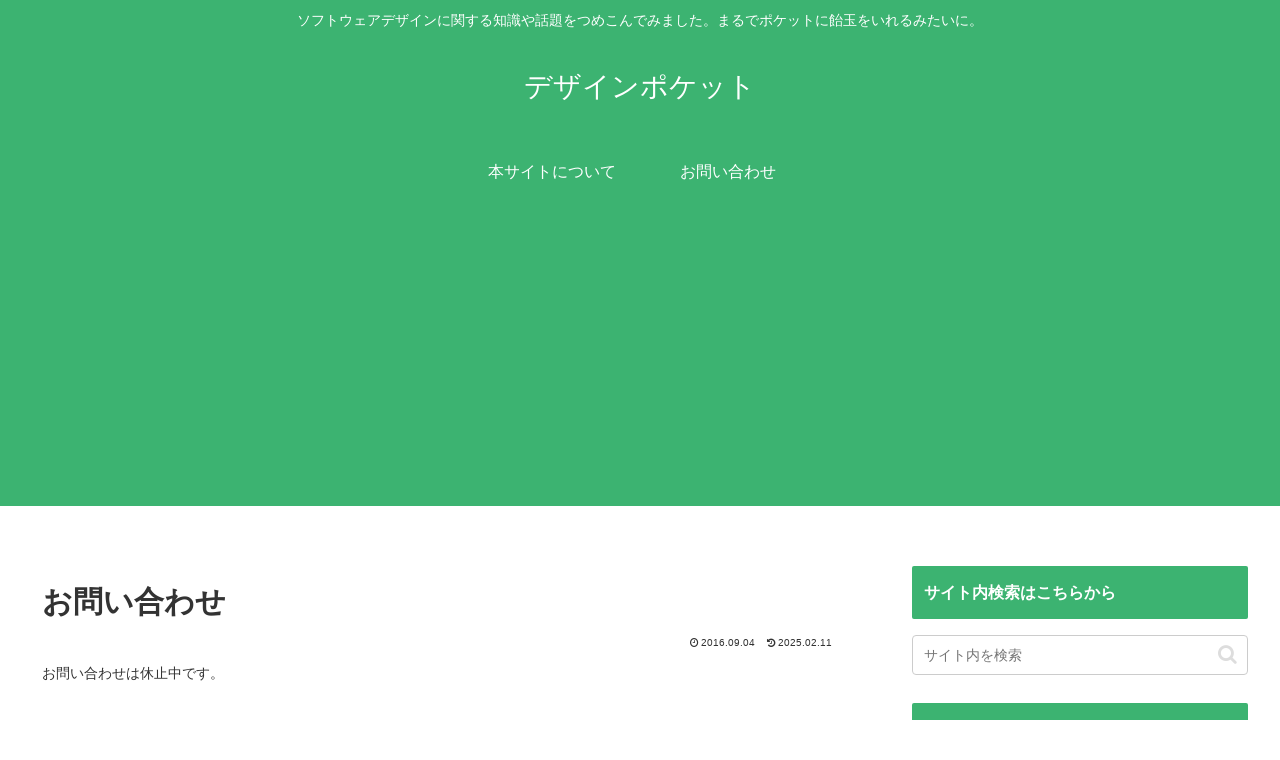

--- FILE ---
content_type: text/html; charset=utf-8
request_url: https://www.google.com/recaptcha/api2/aframe
body_size: 268
content:
<!DOCTYPE HTML><html><head><meta http-equiv="content-type" content="text/html; charset=UTF-8"></head><body><script nonce="6Rzw2wNV0Lblv2vIa_7iEQ">/** Anti-fraud and anti-abuse applications only. See google.com/recaptcha */ try{var clients={'sodar':'https://pagead2.googlesyndication.com/pagead/sodar?'};window.addEventListener("message",function(a){try{if(a.source===window.parent){var b=JSON.parse(a.data);var c=clients[b['id']];if(c){var d=document.createElement('img');d.src=c+b['params']+'&rc='+(localStorage.getItem("rc::a")?sessionStorage.getItem("rc::b"):"");window.document.body.appendChild(d);sessionStorage.setItem("rc::e",parseInt(sessionStorage.getItem("rc::e")||0)+1);localStorage.setItem("rc::h",'1768989539208');}}}catch(b){}});window.parent.postMessage("_grecaptcha_ready", "*");}catch(b){}</script></body></html>